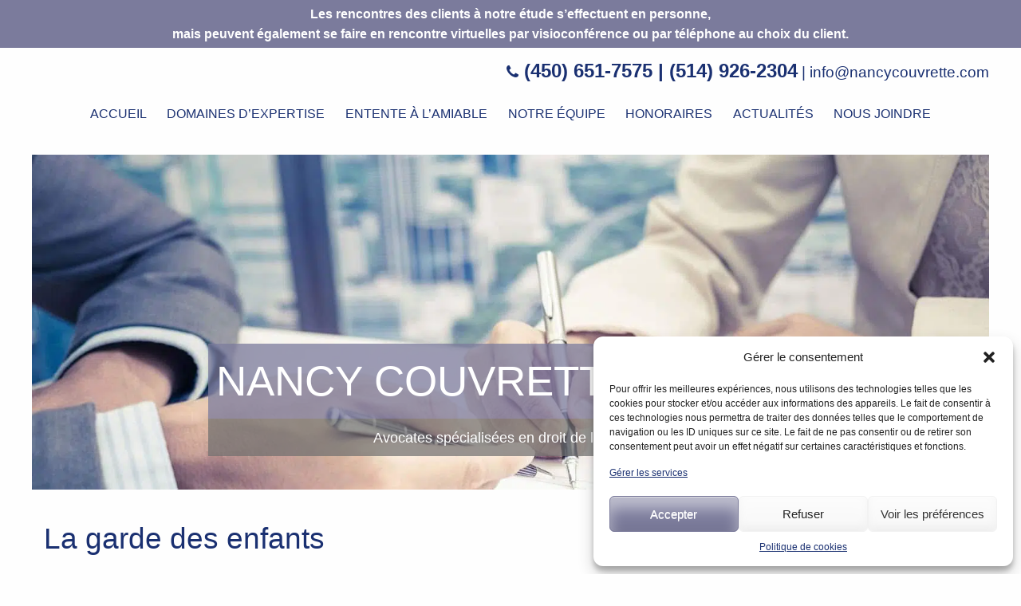

--- FILE ---
content_type: text/html; charset=UTF-8
request_url: https://nancycouvrette.com/la-garde-des-enfants/
body_size: 12781
content:
<!DOCTYPE html>
<html lang="fr-FR">
<head>
<meta charset="UTF-8">
<meta name="viewport" content="width=device-width, initial-scale=1">
<link rel="profile" href="https://gmpg.org/xfn/11">
<link rel="pingback" href="https://nancycouvrette.com/xmlrpc.php">
<link rel="stylesheet" href="https://maxcdn.bootstrapcdn.com/font-awesome/4.5.0/css/font-awesome.min.css">

<meta name='robots' content='index, follow, max-image-preview:large, max-snippet:-1, max-video-preview:-1' />
	<style>img:is([sizes="auto" i], [sizes^="auto," i]) { contain-intrinsic-size: 3000px 1500px }</style>
	
	<!-- This site is optimized with the Yoast SEO plugin v26.0 - https://yoast.com/wordpress/plugins/seo/ -->
	<title>Garde d&#039;enfants - Avocate à Longueuil - Nancy Couvrette</title>
	<meta name="description" content="Laissez une avocate vous conseiller après votre séparation pour les modalités d’accès et de garde d&#039;enfants." />
	<link rel="canonical" href="https://nancycouvrette.com/la-garde-des-enfants/" />
	<meta property="og:locale" content="fr_FR" />
	<meta property="og:type" content="article" />
	<meta property="og:title" content="Garde d&#039;enfants - Avocate à Longueuil - Nancy Couvrette" />
	<meta property="og:description" content="Laissez une avocate vous conseiller après votre séparation pour les modalités d’accès et de garde d&#039;enfants." />
	<meta property="og:url" content="https://nancycouvrette.com/la-garde-des-enfants/" />
	<meta property="og:site_name" content="Nancy Couvrette" />
	<meta property="article:modified_time" content="2021-11-30T18:23:05+00:00" />
	<meta property="og:image" content="https://nancycouvrette.com/wp-content/uploads/2021/11/garde-des-enfants.jpg" />
	<meta property="og:image:width" content="600" />
	<meta property="og:image:height" content="414" />
	<meta property="og:image:type" content="image/jpeg" />
	<meta name="twitter:card" content="summary_large_image" />
	<meta name="twitter:label1" content="Durée de lecture estimée" />
	<meta name="twitter:data1" content="2 minutes" />
	<script type="application/ld+json" class="yoast-schema-graph">{"@context":"https://schema.org","@graph":[{"@type":"WebPage","@id":"https://nancycouvrette.com/la-garde-des-enfants/","url":"https://nancycouvrette.com/la-garde-des-enfants/","name":"Garde d'enfants - Avocate à Longueuil - Nancy Couvrette","isPartOf":{"@id":"https://nancycouvrette.com/#website"},"primaryImageOfPage":{"@id":"https://nancycouvrette.com/la-garde-des-enfants/#primaryimage"},"image":{"@id":"https://nancycouvrette.com/la-garde-des-enfants/#primaryimage"},"thumbnailUrl":"https://nancycouvrette.com/wp-content/uploads/2021/11/garde-des-enfants.jpg","datePublished":"2021-11-23T22:09:22+00:00","dateModified":"2021-11-30T18:23:05+00:00","description":"Laissez une avocate vous conseiller après votre séparation pour les modalités d’accès et de garde d'enfants.","breadcrumb":{"@id":"https://nancycouvrette.com/la-garde-des-enfants/#breadcrumb"},"inLanguage":"fr-FR","potentialAction":[{"@type":"ReadAction","target":["https://nancycouvrette.com/la-garde-des-enfants/"]}]},{"@type":"ImageObject","inLanguage":"fr-FR","@id":"https://nancycouvrette.com/la-garde-des-enfants/#primaryimage","url":"https://nancycouvrette.com/wp-content/uploads/2021/11/garde-des-enfants.jpg","contentUrl":"https://nancycouvrette.com/wp-content/uploads/2021/11/garde-des-enfants.jpg","width":600,"height":414,"caption":"Garde d'enfants"},{"@type":"BreadcrumbList","@id":"https://nancycouvrette.com/la-garde-des-enfants/#breadcrumb","itemListElement":[{"@type":"ListItem","position":1,"name":"Accueil","item":"https://nancycouvrette.com/"},{"@type":"ListItem","position":2,"name":"La garde des enfants"}]},{"@type":"WebSite","@id":"https://nancycouvrette.com/#website","url":"https://nancycouvrette.com/","name":"Nancy Couvrette","description":"Avocates en divorce, droit de la famille","potentialAction":[{"@type":"SearchAction","target":{"@type":"EntryPoint","urlTemplate":"https://nancycouvrette.com/?s={search_term_string}"},"query-input":{"@type":"PropertyValueSpecification","valueRequired":true,"valueName":"search_term_string"}}],"inLanguage":"fr-FR"}]}</script>
	<!-- / Yoast SEO plugin. -->


<style id='classic-theme-styles-inline-css' type='text/css'>
/*! This file is auto-generated */
.wp-block-button__link{color:#fff;background-color:#32373c;border-radius:9999px;box-shadow:none;text-decoration:none;padding:calc(.667em + 2px) calc(1.333em + 2px);font-size:1.125em}.wp-block-file__button{background:#32373c;color:#fff;text-decoration:none}
</style>
<style id='global-styles-inline-css' type='text/css'>
:root{--wp--preset--aspect-ratio--square: 1;--wp--preset--aspect-ratio--4-3: 4/3;--wp--preset--aspect-ratio--3-4: 3/4;--wp--preset--aspect-ratio--3-2: 3/2;--wp--preset--aspect-ratio--2-3: 2/3;--wp--preset--aspect-ratio--16-9: 16/9;--wp--preset--aspect-ratio--9-16: 9/16;--wp--preset--color--black: #000000;--wp--preset--color--cyan-bluish-gray: #abb8c3;--wp--preset--color--white: #ffffff;--wp--preset--color--pale-pink: #f78da7;--wp--preset--color--vivid-red: #cf2e2e;--wp--preset--color--luminous-vivid-orange: #ff6900;--wp--preset--color--luminous-vivid-amber: #fcb900;--wp--preset--color--light-green-cyan: #7bdcb5;--wp--preset--color--vivid-green-cyan: #00d084;--wp--preset--color--pale-cyan-blue: #8ed1fc;--wp--preset--color--vivid-cyan-blue: #0693e3;--wp--preset--color--vivid-purple: #9b51e0;--wp--preset--gradient--vivid-cyan-blue-to-vivid-purple: linear-gradient(135deg,rgba(6,147,227,1) 0%,rgb(155,81,224) 100%);--wp--preset--gradient--light-green-cyan-to-vivid-green-cyan: linear-gradient(135deg,rgb(122,220,180) 0%,rgb(0,208,130) 100%);--wp--preset--gradient--luminous-vivid-amber-to-luminous-vivid-orange: linear-gradient(135deg,rgba(252,185,0,1) 0%,rgba(255,105,0,1) 100%);--wp--preset--gradient--luminous-vivid-orange-to-vivid-red: linear-gradient(135deg,rgba(255,105,0,1) 0%,rgb(207,46,46) 100%);--wp--preset--gradient--very-light-gray-to-cyan-bluish-gray: linear-gradient(135deg,rgb(238,238,238) 0%,rgb(169,184,195) 100%);--wp--preset--gradient--cool-to-warm-spectrum: linear-gradient(135deg,rgb(74,234,220) 0%,rgb(151,120,209) 20%,rgb(207,42,186) 40%,rgb(238,44,130) 60%,rgb(251,105,98) 80%,rgb(254,248,76) 100%);--wp--preset--gradient--blush-light-purple: linear-gradient(135deg,rgb(255,206,236) 0%,rgb(152,150,240) 100%);--wp--preset--gradient--blush-bordeaux: linear-gradient(135deg,rgb(254,205,165) 0%,rgb(254,45,45) 50%,rgb(107,0,62) 100%);--wp--preset--gradient--luminous-dusk: linear-gradient(135deg,rgb(255,203,112) 0%,rgb(199,81,192) 50%,rgb(65,88,208) 100%);--wp--preset--gradient--pale-ocean: linear-gradient(135deg,rgb(255,245,203) 0%,rgb(182,227,212) 50%,rgb(51,167,181) 100%);--wp--preset--gradient--electric-grass: linear-gradient(135deg,rgb(202,248,128) 0%,rgb(113,206,126) 100%);--wp--preset--gradient--midnight: linear-gradient(135deg,rgb(2,3,129) 0%,rgb(40,116,252) 100%);--wp--preset--font-size--small: 13px;--wp--preset--font-size--medium: 20px;--wp--preset--font-size--large: 36px;--wp--preset--font-size--x-large: 42px;--wp--preset--spacing--20: 0.44rem;--wp--preset--spacing--30: 0.67rem;--wp--preset--spacing--40: 1rem;--wp--preset--spacing--50: 1.5rem;--wp--preset--spacing--60: 2.25rem;--wp--preset--spacing--70: 3.38rem;--wp--preset--spacing--80: 5.06rem;--wp--preset--shadow--natural: 6px 6px 9px rgba(0, 0, 0, 0.2);--wp--preset--shadow--deep: 12px 12px 50px rgba(0, 0, 0, 0.4);--wp--preset--shadow--sharp: 6px 6px 0px rgba(0, 0, 0, 0.2);--wp--preset--shadow--outlined: 6px 6px 0px -3px rgba(255, 255, 255, 1), 6px 6px rgba(0, 0, 0, 1);--wp--preset--shadow--crisp: 6px 6px 0px rgba(0, 0, 0, 1);}:where(.is-layout-flex){gap: 0.5em;}:where(.is-layout-grid){gap: 0.5em;}body .is-layout-flex{display: flex;}.is-layout-flex{flex-wrap: wrap;align-items: center;}.is-layout-flex > :is(*, div){margin: 0;}body .is-layout-grid{display: grid;}.is-layout-grid > :is(*, div){margin: 0;}:where(.wp-block-columns.is-layout-flex){gap: 2em;}:where(.wp-block-columns.is-layout-grid){gap: 2em;}:where(.wp-block-post-template.is-layout-flex){gap: 1.25em;}:where(.wp-block-post-template.is-layout-grid){gap: 1.25em;}.has-black-color{color: var(--wp--preset--color--black) !important;}.has-cyan-bluish-gray-color{color: var(--wp--preset--color--cyan-bluish-gray) !important;}.has-white-color{color: var(--wp--preset--color--white) !important;}.has-pale-pink-color{color: var(--wp--preset--color--pale-pink) !important;}.has-vivid-red-color{color: var(--wp--preset--color--vivid-red) !important;}.has-luminous-vivid-orange-color{color: var(--wp--preset--color--luminous-vivid-orange) !important;}.has-luminous-vivid-amber-color{color: var(--wp--preset--color--luminous-vivid-amber) !important;}.has-light-green-cyan-color{color: var(--wp--preset--color--light-green-cyan) !important;}.has-vivid-green-cyan-color{color: var(--wp--preset--color--vivid-green-cyan) !important;}.has-pale-cyan-blue-color{color: var(--wp--preset--color--pale-cyan-blue) !important;}.has-vivid-cyan-blue-color{color: var(--wp--preset--color--vivid-cyan-blue) !important;}.has-vivid-purple-color{color: var(--wp--preset--color--vivid-purple) !important;}.has-black-background-color{background-color: var(--wp--preset--color--black) !important;}.has-cyan-bluish-gray-background-color{background-color: var(--wp--preset--color--cyan-bluish-gray) !important;}.has-white-background-color{background-color: var(--wp--preset--color--white) !important;}.has-pale-pink-background-color{background-color: var(--wp--preset--color--pale-pink) !important;}.has-vivid-red-background-color{background-color: var(--wp--preset--color--vivid-red) !important;}.has-luminous-vivid-orange-background-color{background-color: var(--wp--preset--color--luminous-vivid-orange) !important;}.has-luminous-vivid-amber-background-color{background-color: var(--wp--preset--color--luminous-vivid-amber) !important;}.has-light-green-cyan-background-color{background-color: var(--wp--preset--color--light-green-cyan) !important;}.has-vivid-green-cyan-background-color{background-color: var(--wp--preset--color--vivid-green-cyan) !important;}.has-pale-cyan-blue-background-color{background-color: var(--wp--preset--color--pale-cyan-blue) !important;}.has-vivid-cyan-blue-background-color{background-color: var(--wp--preset--color--vivid-cyan-blue) !important;}.has-vivid-purple-background-color{background-color: var(--wp--preset--color--vivid-purple) !important;}.has-black-border-color{border-color: var(--wp--preset--color--black) !important;}.has-cyan-bluish-gray-border-color{border-color: var(--wp--preset--color--cyan-bluish-gray) !important;}.has-white-border-color{border-color: var(--wp--preset--color--white) !important;}.has-pale-pink-border-color{border-color: var(--wp--preset--color--pale-pink) !important;}.has-vivid-red-border-color{border-color: var(--wp--preset--color--vivid-red) !important;}.has-luminous-vivid-orange-border-color{border-color: var(--wp--preset--color--luminous-vivid-orange) !important;}.has-luminous-vivid-amber-border-color{border-color: var(--wp--preset--color--luminous-vivid-amber) !important;}.has-light-green-cyan-border-color{border-color: var(--wp--preset--color--light-green-cyan) !important;}.has-vivid-green-cyan-border-color{border-color: var(--wp--preset--color--vivid-green-cyan) !important;}.has-pale-cyan-blue-border-color{border-color: var(--wp--preset--color--pale-cyan-blue) !important;}.has-vivid-cyan-blue-border-color{border-color: var(--wp--preset--color--vivid-cyan-blue) !important;}.has-vivid-purple-border-color{border-color: var(--wp--preset--color--vivid-purple) !important;}.has-vivid-cyan-blue-to-vivid-purple-gradient-background{background: var(--wp--preset--gradient--vivid-cyan-blue-to-vivid-purple) !important;}.has-light-green-cyan-to-vivid-green-cyan-gradient-background{background: var(--wp--preset--gradient--light-green-cyan-to-vivid-green-cyan) !important;}.has-luminous-vivid-amber-to-luminous-vivid-orange-gradient-background{background: var(--wp--preset--gradient--luminous-vivid-amber-to-luminous-vivid-orange) !important;}.has-luminous-vivid-orange-to-vivid-red-gradient-background{background: var(--wp--preset--gradient--luminous-vivid-orange-to-vivid-red) !important;}.has-very-light-gray-to-cyan-bluish-gray-gradient-background{background: var(--wp--preset--gradient--very-light-gray-to-cyan-bluish-gray) !important;}.has-cool-to-warm-spectrum-gradient-background{background: var(--wp--preset--gradient--cool-to-warm-spectrum) !important;}.has-blush-light-purple-gradient-background{background: var(--wp--preset--gradient--blush-light-purple) !important;}.has-blush-bordeaux-gradient-background{background: var(--wp--preset--gradient--blush-bordeaux) !important;}.has-luminous-dusk-gradient-background{background: var(--wp--preset--gradient--luminous-dusk) !important;}.has-pale-ocean-gradient-background{background: var(--wp--preset--gradient--pale-ocean) !important;}.has-electric-grass-gradient-background{background: var(--wp--preset--gradient--electric-grass) !important;}.has-midnight-gradient-background{background: var(--wp--preset--gradient--midnight) !important;}.has-small-font-size{font-size: var(--wp--preset--font-size--small) !important;}.has-medium-font-size{font-size: var(--wp--preset--font-size--medium) !important;}.has-large-font-size{font-size: var(--wp--preset--font-size--large) !important;}.has-x-large-font-size{font-size: var(--wp--preset--font-size--x-large) !important;}
:where(.wp-block-post-template.is-layout-flex){gap: 1.25em;}:where(.wp-block-post-template.is-layout-grid){gap: 1.25em;}
:where(.wp-block-columns.is-layout-flex){gap: 2em;}:where(.wp-block-columns.is-layout-grid){gap: 2em;}
:root :where(.wp-block-pullquote){font-size: 1.5em;line-height: 1.6;}
</style>
<link rel='stylesheet' id='cmplz-general-css' href='https://nancycouvrette.com/wp-content/plugins/complianz-gdpr-premium/assets/css/cookieblocker.min.css?ver=1744038375' type='text/css' media='all' />
<link rel='stylesheet' id='wpfront-notification-bar-css' href='https://nancycouvrette.com/wp-content/plugins/wpfront-notification-bar/css/wpfront-notification-bar.min.css?ver=3.5.1.05102' type='text/css' media='all' />
<link rel='stylesheet' id='ncouvrette-style-css' href='https://nancycouvrette.com/wp-content/themes/ncouvrette/style.css?ver=06cb2ec83266fe74a339f9e19e402ced' type='text/css' media='all' />
<link rel='stylesheet' id='awesome-custom-style-css' href='https://nancycouvrette.com/wp-content/themes/ncouvrette/foundation/css/app.css?ver=1' type='text/css' media='all' />
<link rel='stylesheet' id='awesome-responsive-style-css' href='https://nancycouvrette.com/wp-content/themes/ncouvrette/responsive.css?ver=1' type='text/css' media='all' />
<script type="text/javascript" src="https://nancycouvrette.com/wp-includes/js/jquery/jquery.min.js?ver=3.7.1" id="jquery-core-js"></script>
<script type="text/javascript" src="https://nancycouvrette.com/wp-content/plugins/wpfront-notification-bar/js/wpfront-notification-bar.min.js?ver=3.5.1.05102" id="wpfront-notification-bar-js"></script>
<script type="text/javascript" src="https://nancycouvrette.com/wp-content/themes/ncouvrette/foundation/bower_components/jquery/dist/jquery.min.js?ver=06cb2ec83266fe74a339f9e19e402ced" id="custom-script-js"></script>

<!-- Extrait de code de la balise Google (gtag.js) ajouté par Site Kit -->
<!-- Extrait Google Ads ajouté par Site Kit -->
<script type="text/javascript" id="google_gtagjs-js-before">
/* <![CDATA[ */
	
		window['gtag_enable_tcf_support'] = false;
window.dataLayer = window.dataLayer || [];
function gtag(){
	dataLayer.push(arguments);
}
gtag('set', 'ads_data_redaction', false);
gtag('set', 'url_passthrough', false);
gtag('consent', 'default', {
	'security_storage': "granted",
	'functionality_storage': "granted",
	'personalization_storage': "denied",
	'analytics_storage': 'denied',
	'ad_storage': "denied",
	'ad_user_data': 'denied',
	'ad_personalization': 'denied',
});

document.addEventListener("cmplz_fire_categories", function (e) {
	function gtag(){
		dataLayer.push(arguments);
	}
	var consentedCategories = e.detail.categories;
	let preferences = 'denied';
	let statistics = 'denied';
	let marketing = 'denied';

	if (cmplz_in_array( 'preferences', consentedCategories )) {
		preferences = 'granted';
	}

	if (cmplz_in_array( 'statistics', consentedCategories )) {
		statistics = 'granted';
	}

	if (cmplz_in_array( 'marketing', consentedCategories )) {
		marketing = 'granted';
	}
	gtag('consent', 'update', {
		'security_storage': "granted",
		'functionality_storage': "granted",
		'personalization_storage': preferences,
		'analytics_storage': statistics,
		'ad_storage': marketing,
		'ad_user_data': marketing,
		'ad_personalization': marketing,
	});
});

document.addEventListener("cmplz_revoke", function (e) {
	gtag('consent', 'update', {
		'security_storage': "granted",
		'functionality_storage': "granted",
		'personalization_storage': "denied",
		'analytics_storage': 'denied',
		'ad_storage': "denied",
		'ad_user_data': 'denied',
		'ad_personalization': 'denied',
	});
});
	
	
/* ]]> */
</script>
<script type="text/javascript" src="https://www.googletagmanager.com/gtag/js?id=AW-16895067986" id="google_gtagjs-js" async></script>
<script type="text/javascript" id="google_gtagjs-js-after">
/* <![CDATA[ */
window.dataLayer = window.dataLayer || [];function gtag(){dataLayer.push(arguments);}
gtag("js", new Date());
gtag("set", "developer_id.dZTNiMT", true);
gtag("config", "AW-16895067986");
 window._googlesitekit = window._googlesitekit || {}; window._googlesitekit.throttledEvents = []; window._googlesitekit.gtagEvent = (name, data) => { var key = JSON.stringify( { name, data } ); if ( !! window._googlesitekit.throttledEvents[ key ] ) { return; } window._googlesitekit.throttledEvents[ key ] = true; setTimeout( () => { delete window._googlesitekit.throttledEvents[ key ]; }, 5 ); gtag( "event", name, { ...data, event_source: "site-kit" } ); }; 
/* ]]> */
</script>
<link rel="https://api.w.org/" href="https://nancycouvrette.com/wp-json/" /><link rel="alternate" title="JSON" type="application/json" href="https://nancycouvrette.com/wp-json/wp/v2/pages/896" /><meta name="generator" content="Site Kit by Google 1.163.0" />			<style>.cmplz-hidden {
					display: none !important;
				}</style><style type="text/css">.recentcomments a{display:inline !important;padding:0 !important;margin:0 !important;}</style>		<style type="text/css" id="wp-custom-css">
			.cmplz-document{
	min-width:100%!important;
	width:100%!important;
	max-width:100%!important;
}		</style>
		</head>

<body data-rsssl=1 data-cmplz=2 class="wp-singular page-template-default page page-id-896 wp-theme-ncouvrette group-blog">
<div id="page" class="site">
	<div class="site-header off-canvas-wrapper">
		<div class="off-canvas-wrapper-inner" data-off-canvas-wrapper>
			<!-- off-canvas title bar for 'small' screen -->
		    <div id="mobile-title-bar" class="title-bar bg-red" data-responsive-toggle="widemenu" data-hide-for="medium">
			    <div class="title-bar-left">
				    <button class="menu-icon" type="button" data-toggle="offCanvasLeft"></button>
				    <span class="title-bar-title">MENU</span>
			    </div>
		    </div>
		    <div class="off-canvas position-left" id="offCanvasLeft" data-off-canvas>
		      	<ul class="vertical dropdown menu" data-dropdown-menu data-drilldown>
		        	<li><a href="https://nancycouvrette.com/">Accueil</a></li><li><a href="https://nancycouvrette.com/domaines-dexpertise/">Domaines d’expertise</a></li><li><a href="https://nancycouvrette.com/entente-a-lamiable/">Entente à l’amiable</a></li><li><a href="https://nancycouvrette.com/notre-equipe/">Notre équipe</a></li><li><a href="https://nancycouvrette.com/honoraires/">Honoraires</a></li><li><a href="https://nancycouvrette.com/actualites/">Actualités</a></li><li><a href="https://nancycouvrette.com/nous-joindre/">Nous joindre</a></li>		        </ul>
		    </div>
	<a class="skip-link screen-reader-text" href="#main">Skip to content</a>

	<header id="masthead" class="site-header" role="banner">
		<div class="row hide-for-small-only">
			<div class="menu-top">
				<p><i class="fa-phone fa"></i><strong style="font-size:1.25em;"> (450) 651-7575 | (514) 926-2304</strong> | <a href="mailto:info@nancycouvrette.com">info@nancycouvrette.com</a></p>
			</div>
		</div>
		<div class="row show-for-small-only">
			<div class="small-12 columns text-center">
				<div class="menu-top">
					<p><i class="fa-phone fa"></i><strong style="font-size:1.15em;"> (450) 651-7575 | (514) 926-2304</strong></p>
					<p><a href="mailto:info@nancycouvrette.com">info@nancycouvrette.com</a></p>
				</div>
			</div>
		</div>
		<div class="row">
			<div class="small-12 columns text-center">
				<nav class="site-navigation main-navigation hide-for-small-only" role="navigation">
					<button class="menu-toggle" aria-controls="primary-menu" aria-expanded="false">Primary Menu</button>
					<div class="menu-menu-principal-container"><ul id="primary-menu-header" class="menu"><li id="menu-item-134" class="menu-item menu-item-type-post_type menu-item-object-page menu-item-home menu-item-134"><a href="https://nancycouvrette.com/">Accueil</a></li>
<li id="menu-item-935" class="menu-item menu-item-type-post_type menu-item-object-page menu-item-935"><a href="https://nancycouvrette.com/domaines-dexpertise/">Domaines d’expertise</a></li>
<li id="menu-item-20" class="menu-item menu-item-type-post_type menu-item-object-page menu-item-20"><a href="https://nancycouvrette.com/entente-a-lamiable/">Entente à l’amiable</a></li>
<li id="menu-item-23" class="menu-item menu-item-type-post_type menu-item-object-page menu-item-23"><a href="https://nancycouvrette.com/notre-equipe/">Notre équipe</a></li>
<li id="menu-item-21" class="menu-item menu-item-type-post_type menu-item-object-page menu-item-21"><a href="https://nancycouvrette.com/honoraires/">Honoraires</a></li>
<li id="menu-item-220" class="menu-item menu-item-type-post_type menu-item-object-page menu-item-220"><a href="https://nancycouvrette.com/actualites/">Actualités</a></li>
<li id="menu-item-24" class="menu-item menu-item-type-post_type menu-item-object-page menu-item-24"><a href="https://nancycouvrette.com/nous-joindre/">Nous joindre</a></li>
</ul></div>				</nav><!-- #site-navigation -->
			</div>
		</div>
	</header><!-- #masthead -->

            
                    <div id="content" class="site-content">
                        <div class="row slider">
                            <img src="https://nancycouvrette.com/wp-content/uploads/2016/04/slider-nancy-couvrette.jpg" alt="slider">
                            <div class="textOver">
                                <h2>Nancy couvrette avocate inc.</h2>
                                <p style='font-size:1.15em;'>Plus de 20 ans d'expérience</p>
                            </div>
                        </div>
            
                   	

<script>
	$(document).ready(function(){
		var count = 2;
		var asyncLoop = function(o){
		    var i=0
		    var loop = function(){

		    	if(i == 0) {
		        	$('.textOver > p').text('Avocates spécialisées en droit de la famille, divorce, séparation');
		        } else {
		        	$('.textOver > p').text('Plus de 20 ans d\'expérience');
		        }

		        i++;
		        if(i==count){i=0;}
		        o.functionToLoop(loop, i);
		    } 
		    loop();//init
		}

		asyncLoop({
		    functionToLoop : function(loop, i){
		        setTimeout(function(){
	        		$('.textOver > p').hide();
	        		$('.textOver > p').fadeIn();

		            loop();
		        },5000);
		    }
		});
		
	});
</script>
	<div id="primary" class="content-area">
		<main id="main" class="site-main" role="main">
			<div class='row'>
			    <div class="small-12 columns">
				    <h2>La garde des enfants</h2>
				</div>
			</div>
			<div class="row">
			    <div class="small-12 medium-6 columns show-for-small-only">
			        <p class="text-center">
                        <img width="600" height="414" src="https://nancycouvrette.com/wp-content/uploads/2021/11/garde-des-enfants.jpg" class="attachment-large size-large wp-post-image" alt="Garde d&#039;enfants" decoding="async" fetchpriority="high" srcset="https://nancycouvrette.com/wp-content/uploads/2021/11/garde-des-enfants.jpg 600w, https://nancycouvrette.com/wp-content/uploads/2021/11/garde-des-enfants-318x219.jpg 318w" sizes="(max-width: 600px) 100vw, 600px" />					</p>
                </div>
			    <div class="small-12 medium-6 columns">
        			<p>Vous divorcez et vous avez des enfants ?</p>
<p>Une séparation n’est jamais facile.</p>
<p>Lorsqu’il y a des enfants, c’est souvent beaucoup plus compliqué.</p>
<p>Un couple qui se sépare et qui a des enfants doit décider des modalités de garde et des modalités d’accès.</p>
<p>Cela complexifie une situation et peut causer des conflits supplémentaires.</p>
<p>Heureusement, une entente peut être faite à l’amiable entre les parents.</p>
<p>Un jugement de la Cour devra alors être rendu pour entériner l’entente entre les parties.</p>
<p>S’il y a un désaccord, ce sera le tribunal qui se prononcera sur les modalités de la garde des enfants.</p>
<p>Il prendra alors en compte tous les éléments pertinents permettant de prendre une décision éclairée.</p>
<h3>Tout est fait dans le meilleur intérêt de votre enfant</h3>
<p>Notre mandat sera de représenter le meilleur de vos intérêts dans ces moments difficiles et déchirants.</p>
<p>Chaque situation est différente et il est important de choisir le meilleur modèle de garde qui conviendra aux besoins de vos enfants, mais aussi à votre propre situation.</p>
<p>Il existe différents modèles : garde partagée, garde exclusive avec accès à l’autre partie, etc.</p>
<p>Les accès peuvent même être élargis.</p>
<h3>Il faut s’assurer que les modalités conviennent à chaque enfant</h3>
<p>Le meilleur intérêt de l’enfant devrait toujours être le critère directeur qui guide les parents.</p>
<p>Il peut même arriver qu’un type de garde soit mieux pour un enfant, et que pour son frère ou sa sœur un autre type de garde soit plus adéquat.</p>
<p>Vous voulez changer les modalités de la garde de vos enfants ?</p>
<p>Nous sommes là pour vous guider sur la meilleure marche à suivre ou sur la meilleure réponse à fournir à l’autre partie.</p>
<p>Il est très difficile de naviguer entre les effets d’un <a href="https://nancycouvrette.com/le-divorce/" target="_blank" rel="noopener">divorce</a>, la garde des enfants et la <a href="https://nancycouvrette.com/pension-alimentaire/" target="_blank" rel="noopener">pension alimentaire</a>.</p>
<p><strong>Protégez vos enfants et vos droits</strong></p>
<p><strong>Consultez une avocate expérimentée en droit de la famille</strong></p>
<p><strong>Téléphonez au 450-651-7575</strong></p>
                </div>
                <div class="small-12 medium-6 columns hide-for-small-only">
        			<p class="text-center">
                        <img width="600" height="414" src="https://nancycouvrette.com/wp-content/uploads/2021/11/garde-des-enfants.jpg" class="attachment-large size-large wp-post-image" alt="Garde d&#039;enfants" decoding="async" loading="lazy" srcset="https://nancycouvrette.com/wp-content/uploads/2021/11/garde-des-enfants.jpg 600w, https://nancycouvrette.com/wp-content/uploads/2021/11/garde-des-enfants-318x219.jpg 318w" sizes="auto, (max-width: 600px) 100vw, 600px" />					</p>
                </div>
            </div>
		</main>
	</div>

	</div><!-- #content -->

	<footer id="colophon" class="site-footer" role="contentinfo">
		<div class="site-info bgGris">
			<div class="row">
				<div class="small-12 medium-4 columns">
					<div class='left-side-footer'>
						<a class="logo" href="https://nancycouvrette.com/"><h3>Nancy Couvrette</h3><h4>Avocate Inc. <img src="https://nancycouvrette.com/wp-content/uploads/2018/02/barreau_quebec_footer.png"></h4></a>
						
					</div>
				</div>
				<div class="small-12 medium-4 columns">
					<div class="row">
						<div id="nous-deservons">
							<h6>Nous desservons</h6>
							<div class="small-12 medium-4 columns">
								<ul>
									<li>Rive-Sud</li>
									<li>Montréal</li>
									<li>Rive-Nord</li>
									<li>Longueuil</li>
									<li>Brossard</li>
									<li>St-Hubert</li>
									<li>Carignan</li>
									<li>Saint-Constant</li>
								</ul>
							</div>
							<div class="small-12 medium-4  columns">
								<ul>
									<li>St-Lambert</li>
									<li>St-Bruno</li>
									<li>Chambly</li>
									<li>Candiac</li>
									<li>Beloeil</li>
									<li>Valleyfield</li>
									<li>Laprairie</li>
									<li>Delson</li>
								</ul>
							</div>
							<div class="small-12 medium-4  columns">
								<ul>
									<li>Iberville</li>
									<li>Varennes</li>
									<li>Sorel</li>
									<li>Ste-Julie</li>
									<li>Saint-Hyacinthe</li>
									<li>Châteauguay</li>
									<li>Saint-Jean-sur-Richelieu</li>
									<li>Et bien plus..!</li>
								</ul>
							</div>
						</div>
					</div>
				</div>
				<div class="small-12 medium-4 columns">
					<div id="nous-joindre">
						<p class="right-side-footer">
							<h6>Nous joindre</h6>
							<p><strong>Tél:</strong><span class="tel-footer"> (450) 651-7575</span></p>
							<p><strong>Tél:</strong><span class="tel-footer"> (514) 926-2304</span></p>
							<p><strong>Télécopieur:</strong><strong> (450) 651-2772</strong></p>
							<p><a href="mailto:info@nancycouvrette.com"><strong> info@nancycouvrette.com</strong></a></p>
						</p>
					</div>
				</div>
			</div>

			<hr class="hide-for-small-only"/>
			<div class="row">
				<div class="small-12 columns text-center">
					<nav class="site-navigation main-navigation hide-for-small-only" role="navigation">
						<button class="menu-toggle" aria-controls="primary-menu" aria-expanded="false">Primary Menu</button>
						<div class="menu-menu-principal-container"><ul id="primary-menu-footer" class="menu"><li class="menu-item menu-item-type-post_type menu-item-object-page menu-item-home menu-item-134"><a href="https://nancycouvrette.com/">Accueil</a></li>
<li class="menu-item menu-item-type-post_type menu-item-object-page menu-item-935"><a href="https://nancycouvrette.com/domaines-dexpertise/">Domaines d’expertise</a></li>
<li class="menu-item menu-item-type-post_type menu-item-object-page menu-item-20"><a href="https://nancycouvrette.com/entente-a-lamiable/">Entente à l’amiable</a></li>
<li class="menu-item menu-item-type-post_type menu-item-object-page menu-item-23"><a href="https://nancycouvrette.com/notre-equipe/">Notre équipe</a></li>
<li class="menu-item menu-item-type-post_type menu-item-object-page menu-item-21"><a href="https://nancycouvrette.com/honoraires/">Honoraires</a></li>
<li class="menu-item menu-item-type-post_type menu-item-object-page menu-item-220"><a href="https://nancycouvrette.com/actualites/">Actualités</a></li>
<li class="menu-item menu-item-type-post_type menu-item-object-page menu-item-24"><a href="https://nancycouvrette.com/nous-joindre/">Nous joindre</a></li>
</ul></div>					</nav>
				</div>
			</div>
			<hr class="hide-for-small-only"/>

			<div class="droit bgBleu">
				<div class="row">
					<span>&copy; Tous droits réservés Nancy Couvrette Inc. 2025</span>
                    

				</div>
				<div class="row">
					<div class="small-7 columns small-centered text-justify">
						<p style="font-size:0.75em;">Soyez informé que l'information contenue dans le présent site internet, ne constitue pas un avis juridique et que l'envoi d'un courrier électronique comportant une question précise n'a pas pour effet d'établir automatiquement une relation avocat/client avec notre étude et ne conclu pas non plus à notre acceptation d'un mandat quelconque.</p>
					</div>
				</div>
                <div class="row">
                <div style="text-align:center;font-size:13px!important;">
<a href="https://nancycouvrette.com/conditions-generales/">Conditions générales</a> | <a href="https://nancycouvrette.com/avertissement/">Avertissement</a> | <a href="https://nancycouvrette.com/declaration-de-confidentialite/">Déclaration de confidentialité</a> | <a href="https://nancycouvrette.com/politique-de-cookies/">Politique de cookies</a>
</div>
                </div>
			</div>	
		</div><!-- .site-info -->
	</footer><!-- #colophon -->
</div><!-- #page -->


<!-- Consent Management powered by Complianz | GDPR/CCPA Cookie Consent https://wordpress.org/plugins/complianz-gdpr -->
<div id="cmplz-cookiebanner-container"><div class="cmplz-cookiebanner cmplz-hidden banner-1 bottom-right-view-preferences optin cmplz-bottom-right cmplz-categories-type-view-preferences" aria-modal="true" data-nosnippet="true" role="dialog" aria-live="polite" aria-labelledby="cmplz-header-1-optin" aria-describedby="cmplz-message-1-optin">
	<div class="cmplz-header">
		<div class="cmplz-logo"></div>
		<div class="cmplz-title" id="cmplz-header-1-optin">Gérer le consentement</div>
		<div class="cmplz-close" tabindex="0" role="button" aria-label="close-dialog">
			<svg aria-hidden="true" focusable="false" data-prefix="fas" data-icon="times" class="svg-inline--fa fa-times fa-w-11" role="img" xmlns="http://www.w3.org/2000/svg" viewBox="0 0 352 512"><path fill="currentColor" d="M242.72 256l100.07-100.07c12.28-12.28 12.28-32.19 0-44.48l-22.24-22.24c-12.28-12.28-32.19-12.28-44.48 0L176 189.28 75.93 89.21c-12.28-12.28-32.19-12.28-44.48 0L9.21 111.45c-12.28 12.28-12.28 32.19 0 44.48L109.28 256 9.21 356.07c-12.28 12.28-12.28 32.19 0 44.48l22.24 22.24c12.28 12.28 32.2 12.28 44.48 0L176 322.72l100.07 100.07c12.28 12.28 32.2 12.28 44.48 0l22.24-22.24c12.28-12.28 12.28-32.19 0-44.48L242.72 256z"></path></svg>
		</div>
	</div>

	<div class="cmplz-divider cmplz-divider-header"></div>
	<div class="cmplz-body">
		<div class="cmplz-message" id="cmplz-message-1-optin">Pour offrir les meilleures expériences, nous utilisons des technologies telles que les cookies pour stocker et/ou accéder aux informations des appareils. Le fait de consentir à ces technologies nous permettra de traiter des données telles que le comportement de navigation ou les ID uniques sur ce site. Le fait de ne pas consentir ou de retirer son consentement peut avoir un effet négatif sur certaines caractéristiques et fonctions.</div>
		<!-- categories start -->
		<div class="cmplz-categories">
			<details class="cmplz-category cmplz-functional" >
				<summary>
						<span class="cmplz-category-header">
							<span class="cmplz-category-title">Fonctionnel</span>
							<span class='cmplz-always-active'>
								<span class="cmplz-banner-checkbox">
									<input type="checkbox"
										   id="cmplz-functional-optin"
										   data-category="cmplz_functional"
										   class="cmplz-consent-checkbox cmplz-functional"
										   size="40"
										   value="1"/>
									<label class="cmplz-label" for="cmplz-functional-optin" tabindex="0"><span class="screen-reader-text">Fonctionnel</span></label>
								</span>
								Toujours activé							</span>
							<span class="cmplz-icon cmplz-open">
								<svg xmlns="http://www.w3.org/2000/svg" viewBox="0 0 448 512"  height="18" ><path d="M224 416c-8.188 0-16.38-3.125-22.62-9.375l-192-192c-12.5-12.5-12.5-32.75 0-45.25s32.75-12.5 45.25 0L224 338.8l169.4-169.4c12.5-12.5 32.75-12.5 45.25 0s12.5 32.75 0 45.25l-192 192C240.4 412.9 232.2 416 224 416z"/></svg>
							</span>
						</span>
				</summary>
				<div class="cmplz-description">
					<span class="cmplz-description-functional">Le stockage ou l’accès technique est strictement nécessaire dans la finalité d’intérêt légitime de permettre l’utilisation d’un service spécifique explicitement demandé par l’abonné ou l’utilisateur, ou dans le seul but d’effectuer la transmission d’une communication sur un réseau de communications électroniques.</span>
				</div>
			</details>

			<details class="cmplz-category cmplz-preferences" >
				<summary>
						<span class="cmplz-category-header">
							<span class="cmplz-category-title">Préférences</span>
							<span class="cmplz-banner-checkbox">
								<input type="checkbox"
									   id="cmplz-preferences-optin"
									   data-category="cmplz_preferences"
									   class="cmplz-consent-checkbox cmplz-preferences"
									   size="40"
									   value="1"/>
								<label class="cmplz-label" for="cmplz-preferences-optin" tabindex="0"><span class="screen-reader-text">Préférences</span></label>
							</span>
							<span class="cmplz-icon cmplz-open">
								<svg xmlns="http://www.w3.org/2000/svg" viewBox="0 0 448 512"  height="18" ><path d="M224 416c-8.188 0-16.38-3.125-22.62-9.375l-192-192c-12.5-12.5-12.5-32.75 0-45.25s32.75-12.5 45.25 0L224 338.8l169.4-169.4c12.5-12.5 32.75-12.5 45.25 0s12.5 32.75 0 45.25l-192 192C240.4 412.9 232.2 416 224 416z"/></svg>
							</span>
						</span>
				</summary>
				<div class="cmplz-description">
					<span class="cmplz-description-preferences">Le stockage ou l’accès technique est nécessaire dans la finalité d’intérêt légitime de stocker des préférences qui ne sont pas demandées par l’abonné ou l’utilisateur.</span>
				</div>
			</details>

			<details class="cmplz-category cmplz-statistics" >
				<summary>
						<span class="cmplz-category-header">
							<span class="cmplz-category-title">Statistiques</span>
							<span class="cmplz-banner-checkbox">
								<input type="checkbox"
									   id="cmplz-statistics-optin"
									   data-category="cmplz_statistics"
									   class="cmplz-consent-checkbox cmplz-statistics"
									   size="40"
									   value="1"/>
								<label class="cmplz-label" for="cmplz-statistics-optin" tabindex="0"><span class="screen-reader-text">Statistiques</span></label>
							</span>
							<span class="cmplz-icon cmplz-open">
								<svg xmlns="http://www.w3.org/2000/svg" viewBox="0 0 448 512"  height="18" ><path d="M224 416c-8.188 0-16.38-3.125-22.62-9.375l-192-192c-12.5-12.5-12.5-32.75 0-45.25s32.75-12.5 45.25 0L224 338.8l169.4-169.4c12.5-12.5 32.75-12.5 45.25 0s12.5 32.75 0 45.25l-192 192C240.4 412.9 232.2 416 224 416z"/></svg>
							</span>
						</span>
				</summary>
				<div class="cmplz-description">
					<span class="cmplz-description-statistics">Le stockage ou l’accès technique qui est utilisé exclusivement à des fins statistiques.</span>
					<span class="cmplz-description-statistics-anonymous">Le stockage ou l’accès technique qui est utilisé exclusivement dans des finalités statistiques anonymes. En l’absence d’une assignation à comparaître, d’une conformité volontaire de la part de votre fournisseur d’accès à internet ou d’enregistrements supplémentaires provenant d’une tierce partie, les informations stockées ou extraites à cette seule fin ne peuvent généralement pas être utilisées pour vous identifier.</span>
				</div>
			</details>
			<details class="cmplz-category cmplz-marketing" >
				<summary>
						<span class="cmplz-category-header">
							<span class="cmplz-category-title">Marketing</span>
							<span class="cmplz-banner-checkbox">
								<input type="checkbox"
									   id="cmplz-marketing-optin"
									   data-category="cmplz_marketing"
									   class="cmplz-consent-checkbox cmplz-marketing"
									   size="40"
									   value="1"/>
								<label class="cmplz-label" for="cmplz-marketing-optin" tabindex="0"><span class="screen-reader-text">Marketing</span></label>
							</span>
							<span class="cmplz-icon cmplz-open">
								<svg xmlns="http://www.w3.org/2000/svg" viewBox="0 0 448 512"  height="18" ><path d="M224 416c-8.188 0-16.38-3.125-22.62-9.375l-192-192c-12.5-12.5-12.5-32.75 0-45.25s32.75-12.5 45.25 0L224 338.8l169.4-169.4c12.5-12.5 32.75-12.5 45.25 0s12.5 32.75 0 45.25l-192 192C240.4 412.9 232.2 416 224 416z"/></svg>
							</span>
						</span>
				</summary>
				<div class="cmplz-description">
					<span class="cmplz-description-marketing">Le stockage ou l’accès technique est nécessaire pour créer des profils d’utilisateurs afin d’envoyer des publicités, ou pour suivre l’utilisateur sur un site web ou sur plusieurs sites web ayant des finalités marketing similaires.</span>
				</div>
			</details>
		</div><!-- categories end -->
			</div>

	<div class="cmplz-links cmplz-information">
		<a class="cmplz-link cmplz-manage-options cookie-statement" href="#" data-relative_url="#cmplz-manage-consent-container">Gérer les options</a>
		<a class="cmplz-link cmplz-manage-third-parties cookie-statement" href="#" data-relative_url="#cmplz-cookies-overview">Gérer les services</a>
		<a class="cmplz-link cmplz-manage-vendors tcf cookie-statement" href="#" data-relative_url="#cmplz-tcf-wrapper">Gérer {vendor_count} fournisseurs</a>
		<a class="cmplz-link cmplz-external cmplz-read-more-purposes tcf" target="_blank" rel="noopener noreferrer nofollow" href="https://cookiedatabase.org/tcf/purposes/">En savoir plus sur ces finalités</a>
			</div>

	<div class="cmplz-divider cmplz-footer"></div>

	<div class="cmplz-buttons">
		<button class="cmplz-btn cmplz-accept">Accepter</button>
		<button class="cmplz-btn cmplz-deny">Refuser</button>
		<button class="cmplz-btn cmplz-view-preferences">Voir les préférences</button>
		<button class="cmplz-btn cmplz-save-preferences">Enregistrer les préférences</button>
		<a class="cmplz-btn cmplz-manage-options tcf cookie-statement" href="#" data-relative_url="#cmplz-manage-consent-container">Voir les préférences</a>
			</div>

	<div class="cmplz-links cmplz-documents">
		<a class="cmplz-link cookie-statement" href="#" data-relative_url="">{title}</a>
		<a class="cmplz-link privacy-statement" href="#" data-relative_url="">{title}</a>
		<a class="cmplz-link impressum" href="#" data-relative_url="">{title}</a>
			</div>

</div>
</div>
					<div id="cmplz-manage-consent" data-nosnippet="true"><button class="cmplz-btn cmplz-hidden cmplz-manage-consent manage-consent-1">Gérer le consentement</button>

</div><script>
jQuery(document).ready(function($){
$(".cmplz-document").parent().css("width","100%");
});
</script>
                <style type="text/css">
                #wpfront-notification-bar, #wpfront-notification-bar-editor            {
            background: #7b7b9c;
            background: -moz-linear-gradient(top, #7b7b9c 0%, #7b7b9c 100%);
            background: -webkit-gradient(linear, left top, left bottom, color-stop(0%,#7b7b9c), color-stop(100%,#7b7b9c));
            background: -webkit-linear-gradient(top, #7b7b9c 0%,#7b7b9c 100%);
            background: -o-linear-gradient(top, #7b7b9c 0%,#7b7b9c 100%);
            background: -ms-linear-gradient(top, #7b7b9c 0%,#7b7b9c 100%);
            background: linear-gradient(to bottom, #7b7b9c 0%, #7b7b9c 100%);
            filter: progid:DXImageTransform.Microsoft.gradient( startColorstr='#7b7b9c', endColorstr='#7b7b9c',GradientType=0 );
            background-repeat: no-repeat;
                        }
            #wpfront-notification-bar div.wpfront-message, #wpfront-notification-bar-editor.wpfront-message            {
            color: #ffffff;
                        }
            #wpfront-notification-bar a.wpfront-button, #wpfront-notification-bar-editor a.wpfront-button            {
            background: #00b7ea;
            background: -moz-linear-gradient(top, #00b7ea 0%, #009ec3 100%);
            background: -webkit-gradient(linear, left top, left bottom, color-stop(0%,#00b7ea), color-stop(100%,#009ec3));
            background: -webkit-linear-gradient(top, #00b7ea 0%,#009ec3 100%);
            background: -o-linear-gradient(top, #00b7ea 0%,#009ec3 100%);
            background: -ms-linear-gradient(top, #00b7ea 0%,#009ec3 100%);
            background: linear-gradient(to bottom, #00b7ea 0%, #009ec3 100%);
            filter: progid:DXImageTransform.Microsoft.gradient( startColorstr='#00b7ea', endColorstr='#009ec3',GradientType=0 );

            background-repeat: no-repeat;
            color: #ffffff;
            }
            #wpfront-notification-bar-open-button            {
            background-color: #00b7ea;
            right: 10px;
                        }
            #wpfront-notification-bar-open-button.top                {
                background-image: url(https://nancycouvrette.com/wp-content/plugins/wpfront-notification-bar/images/arrow_down.png);
                }

                #wpfront-notification-bar-open-button.bottom                {
                background-image: url(https://nancycouvrette.com/wp-content/plugins/wpfront-notification-bar/images/arrow_up.png);
                }
                #wpfront-notification-bar-table, .wpfront-notification-bar tbody, .wpfront-notification-bar tr            {
                        }
            #wpfront-notification-bar div.wpfront-close            {
            border: 1px solid #555555;
            background-color: #555555;
            color: #000000;
            }
            #wpfront-notification-bar div.wpfront-close:hover            {
            border: 1px solid #aaaaaa;
            background-color: #aaaaaa;
            }
             #wpfront-notification-bar-spacer { display:block; }                </style>
                            <div id="wpfront-notification-bar-spacer" class="wpfront-notification-bar-spacer  hidden">
                <div id="wpfront-notification-bar-open-button" aria-label="reopen" role="button" class="wpfront-notification-bar-open-button hidden top wpfront-bottom-shadow"></div>
                <div id="wpfront-notification-bar" class="wpfront-notification-bar wpfront-fixed top ">
                                         
                            <table id="wpfront-notification-bar-table" border="0" cellspacing="0" cellpadding="0" role="presentation">                        
                                <tr>
                                    <td>
                                     
                                    <div class="wpfront-message wpfront-div">
                                        <div style="padding:0px 20px"><p><b>Les rencontres des clients à notre étude s’effectuent en personne,<br />mais peuvent également se faire en rencontre virtuelles par visioconférence ou par téléphone au choix du client. </p></div>                                    </div>
                                                                                                       
                                    </td>
                                </tr>              
                            </table>
                            
                                    </div>
            </div>
            
            <script type="text/javascript">
                function __load_wpfront_notification_bar() {
                    if (typeof wpfront_notification_bar === "function") {
                        wpfront_notification_bar({"position":1,"height":0,"fixed_position":false,"animate_delay":0.5,"close_button":false,"button_action_close_bar":false,"auto_close_after":0,"display_after":0,"is_admin_bar_showing":false,"display_open_button":false,"keep_closed":false,"keep_closed_for":0,"position_offset":0,"display_scroll":false,"display_scroll_offset":100,"keep_closed_cookie":"wpfront-notification-bar-keep-closed","log":false,"id_suffix":"","log_prefix":"[WPFront Notification Bar]","theme_sticky_selector":"","set_max_views":false,"max_views":0,"max_views_for":0,"max_views_cookie":"wpfront-notification-bar-max-views"});
                    } else {
                                    setTimeout(__load_wpfront_notification_bar, 100);
                    }
                }
                __load_wpfront_notification_bar();
            </script>
            <script type="text/javascript" src="https://nancycouvrette.com/wp-content/themes/ncouvrette/foundation/bower_components/foundation-sites/dist/foundation.min.js?ver=1" id="foundation-js-js"></script>
<script type="text/javascript" src="https://nancycouvrette.com/wp-content/themes/ncouvrette/foundation/js/app.js?ver=1" id="foundation-app-js-js"></script>
<script type="text/javascript" src="https://nancycouvrette.com/wp-content/themes/ncouvrette/js/navigation.js?ver=20151215" id="ncouvrette-navigation-js"></script>
<script type="text/javascript" src="https://nancycouvrette.com/wp-content/themes/ncouvrette/js/skip-link-focus-fix.js?ver=20151215" id="ncouvrette-skip-link-focus-fix-js"></script>
<script type="text/javascript" id="cmplz-cookiebanner-js-extra">
/* <![CDATA[ */
var complianz = {"prefix":"cmplz_","user_banner_id":"1","set_cookies":[],"block_ajax_content":"0","banner_version":"21","version":"7.5.0.1","store_consent":"1","do_not_track_enabled":"","consenttype":"optin","region":"ca","geoip":"1","dismiss_timeout":"","disable_cookiebanner":"","soft_cookiewall":"","dismiss_on_scroll":"","cookie_expiry":"365","url":"https:\/\/nancycouvrette.com\/wp-json\/complianz\/v1\/","locale":"lang=fr&locale=fr_FR","set_cookies_on_root":"0","cookie_domain":"","current_policy_id":"28","cookie_path":"\/","categories":{"statistics":"statistiques","marketing":"marketing"},"tcf_active":"","placeholdertext":"<div class=\"cmplz-blocked-content-notice-body\">Cliquez sur \u00ab\u00a0J\u2019accepte\u00a0\u00bb pour activer {service}\u00a0<div class=\"cmplz-links\"><a href=\"#\" class=\"cmplz-link cookie-statement\">{title}<\/a><\/div><\/div><button class=\"cmplz-accept-service\">J\u2019accepte<\/button>","css_file":"https:\/\/nancycouvrette.com\/wp-content\/uploads\/complianz\/css\/banner-{banner_id}-{type}.css?v=21","page_links":{"ca":{"cookie-statement":{"title":"Politique de cookies","url":"https:\/\/nancycouvrette.com\/politique-de-cookies\/"},"privacy-statement":{"title":"","url":"https:\/\/nancycouvrette.com\/pension-alimentaire-droits-dacces\/"},"privacy-statement-children":{"title":"","url":"https:\/\/nancycouvrette.com\/pension-alimentaire-droits-dacces\/"},"disclaimer":{"title":"Avertissement","url":"https:\/\/nancycouvrette.com\/avertissement\/"}},"eu":{"disclaimer":{"title":"Avertissement","url":"https:\/\/nancycouvrette.com\/avertissement\/"}},"us":{"disclaimer":{"title":"Avertissement","url":"https:\/\/nancycouvrette.com\/avertissement\/"}},"uk":{"disclaimer":{"title":"Avertissement","url":"https:\/\/nancycouvrette.com\/avertissement\/"}},"au":{"disclaimer":{"title":"Avertissement","url":"https:\/\/nancycouvrette.com\/avertissement\/"}},"za":{"disclaimer":{"title":"Avertissement","url":"https:\/\/nancycouvrette.com\/avertissement\/"}},"br":{"disclaimer":{"title":"Avertissement","url":"https:\/\/nancycouvrette.com\/avertissement\/"}}},"tm_categories":"","forceEnableStats":"","preview":"","clean_cookies":"1","aria_label":"Cliquez sur le bouton pour activer {service}"};
/* ]]> */
</script>
<script defer type="text/javascript" src="https://nancycouvrette.com/wp-content/plugins/complianz-gdpr-premium/cookiebanner/js/complianz.min.js?ver=1744038373" id="cmplz-cookiebanner-js"></script>

<script type="text/plain" data-service="google-analytics" data-category="statistics">
	(function(i,s,o,g,r,a,m){i['GoogleAnalyticsObject']=r;i[r]=i[r]||function(){
	(i[r].q=i[r].q||[]).push(arguments)},i[r].l=1*new Date();a=s.createElement(o),
	m=s.getElementsByTagName(o)[0];a.async=1;a.src=g;m.parentNode.insertBefore(a,m)
	})(window,document,'script','https://www.google-analytics.com/analytics.js','ga');

	ga('create', 'UA-122602-18', 'auto');
	ga('send', 'pageview');
	$(document).ready(function(){

		size=100/($("#services li.tabs-title").length);
		if(size<10){
			size=10;
		}
		$("#services li.tabs-title").css("width",size+"%");
		$(".menu > li.active").removeClass("active");

		$(".menu  li  a").each(function(){
			if(window.location.pathname == $(this)[0].pathname)
			{
				if($(this).parents(".sous-menu").length != 0)
				{
					$(this).parents(".sous-menu").parent("li").addClass("active");
				}
				else{
					$(this).parent("li").addClass("active");
				}
			}
		});

		$(".sous-menu").parent("li").hover(function(){
			$(this).children("ul").show();
		},function(){
			$(this).children("ul").hide();
		});
	})

	$(".lien-service").on('click', function(){
		memorizeScrollTo($(this).attr('id'), true)
	});

	function memorizeScrollTo(divToScrollTo) {
		var currentURL = window.location.href;
		var URLtoGo;

		//determine index url
		if(window.location.hostname == "viweb.dev") {
			URLtoGo = 'http://' + window.location.hostname + '/clients/ncouvrette/services';
		} else {
			URLtoGo = 'http://' + window.location.hostname + '/services';
		}

		localStorage.setItem('scrollTo', '#'+divToScrollTo);

		if(currentURL == URLtoGo) {
			scrollToDiv();
		} else {
			document.location.href = URLtoGo;
		}
			
	}

	function scrollToDiv() {
		if(typeof(Storage) !== 'undefined') {
	        if(localStorage.getItem('scrollTo') != null) {
	        	$('html, body').animate({
	        		scrollTop: $(localStorage.getItem('scrollTo')).offset().top - 50
	        	}, 500);

	        	localStorage.removeItem('scrollTo');

	        	return;
	        }

	      } else {
	        alert('Votre fureteur ne supporte pas le "WebStorage". Vous verrez le formulaire suivant à chaque rafraîchissement de page.');
	      }
	}
</script>
<script src="https://nancycouvrette.com/wp-content/themes/ncouvrette/foundation/bower_components/foundation-sites/js/foundation.equalizer.js"></script>
<script src="https://nancycouvrette.com/wp-content/themes/ncouvrette/foundation/bower_components/foundation-sites/js/foundation.equalizer.js"></script>
<script src="https://nancycouvrette.com/wp-content/themes/ncouvrette/foundation/bower_components/foundation-sites/dist/foundation.js"></script>
</body>
</html>

--- FILE ---
content_type: text/css
request_url: https://nancycouvrette.com/wp-content/themes/ncouvrette/responsive.css?ver=1
body_size: 704
content:
/* iPhone 5 portrait · width: 321px */

@media only screen and (min-width: 0px) and (max-width: 320px){
    
    .row.slider .textOver h2 {
        font-size: 1em;
    }
    
    h1.titre-actu{
        
        font-size:1em;
    }
    
    .row.slider .textOver p {
        font-size: 0.8em !important;
    }
    
    .menu-top p{
        
        font-size: 0.8em;
    }
    .services .bloc_icon{
        flex-direction:column;
        margin-left:0;
    }
    .services .bloc_icon .tabs-title {
        width: 100%!important;
    }
    
    .services .bloc_icon .tabs-title a {
        font-size: 1em;
    }
    
    .texte-accueil p {
            margin-top: 1em;
        }
    
    .site-info {
        padding-top: 1em;
    }
    
    #nous-deservons{
        
        margin-left:1em;
    }
    
    #nous-joindre {
    margin-left: 1em;
    }
    
    .site-info .droit span {
    font-size: 0.8em;
    margin-bottom: 1em;
    float: left;
    margin-left: 1em;
    }
    
    .menu li.active a:visited {
    color: white;
    }
    
    .page-content {
        padding: 0em 0 2em;
    }
    
    .blue_menu-text {
        font-size: 0.9em!important;
    }
    
    .article-blogue h2 a {
        color: black;
        font-size: 0.6em;
    }
}



/* iPhone 6 portrait · width: 375px */

@media only screen and (min-width: 321px) and (max-width: 375px){
    
    .row.slider {
        height: 7.25em;
    }
    
    .site-info{
        
        padding-left: 1em;
        
    }
    
    .row.slider .textOver h2 {
        font-size: 1em;
    }
    
    h1.titre-actu{
        
        font-size:1em;
    }
    
    .row.slider .textOver p {
        font-size: 0.8em !important;
    }
    
    .menu-top p{
        
        font-size: 0.8em;
    }
     .services .bloc_icon{
        flex-direction:column;
        margin-left:0;
    }
    .services .bloc_icon .tabs-title {
        width: 100%!important;
    }
    
    .services .bloc_icon .tabs-title a {
        font-size: 1em;
    }
    
    .texte-accueil p {
            margin-top: 1em;
        }
    
    .site-info {
        padding-top: 1em;
    }
    
    #nous-deservons{
        
        margin-left:1em;
    }
    
    #nous-joindre {
    margin-left: 1em;
    }
    
    .site-info .droit span {
    font-size: 0.8em;
    margin-bottom: 1em;
    float: left;
    margin-left: 1em;
    }
    
    .menu li.active a:visited {
    color: white;
    }
    
    .page-content {
        padding: 0em 0 2em;
    }
    
    .blue_menu-text {
        font-size: 0.9em!important;
    }
    
    .article-blogue h2 a {
        color: black;
        font-size: 0.6em;
    }

}

/* Android (Nexus 4) portrait · width: 384px */

@media only screen and (min-width: 376px) and (max-width: 384px){
    
        .row.slider {
            height: 7.25em;
        }
    
    .site-info{
        
        padding-left: 1em;
        
    }
    
    .row.slider .textOver h2 {
        font-size: 1em;
    }
    
    h1.titre-actu{
        
        font-size:1em;
    }
    
    .row.slider .textOver p {
        font-size: 0.8em !important;
    }
    
    .menu-top p{
        
        font-size: 0.8em;
    }
     .services .bloc_icon{
        flex-direction:column;
        margin-left:0;
    }
    .services .bloc_icon .tabs-title {
        width: 100%!important;
    }
    
    .services .bloc_icon .tabs-title a {
        font-size: 1em;
    }
    
    .texte-accueil p {
            margin-top: 1em;
        }
    
    .site-info {
        padding-top: 1em;
    }
    
    #nous-deservons{
        
        margin-left:1em;
    }
    
    #nous-joindre {
    margin-left: 1em;
    }
    
    .site-info .droit span {
    font-size: 0.8em;
    margin-bottom: 1em;
    float: left;
    margin-left: 1em;
    }
    
    .menu li.active a:visited {
    color: white;
    }
    
    .page-content {
        padding: 0em 0 2em;
    }
    
    .blue_menu-text {
        font-size: 0.9em!important;
    }
    
    .article-blogue h2 a {
        color: black;
        font-size: 0.6em;
    }

 

}

/* iPhone 6 Plus portrait · width: 414px */

@media only screen and (min-width: 385px) and (max-width: 414px){
    
        .row.slider {
            height: 7.25em;
        }
    
    .site-info{
        
        padding-left: 1em;
        
    }
    
    .row.slider .textOver h2 {
        font-size: 1em;
    }
    
    h1.titre-actu{
        
        font-size:1em;
    }
    
    .row.slider .textOver p {
        font-size: 0.8em !important;
    }
    
    .menu-top p{
        
        font-size: 0.8em;
    }
     .services .bloc_icon{
        flex-direction:column;
        margin-left:0;
    }
    .services .bloc_icon .tabs-title {
        width: 100%!important;
    }
    
    .services .bloc_icon .tabs-title a {
        font-size: 1em;
    }
    
    .texte-accueil p {
            margin-top: 1em;
        }
    
    .site-info {
        padding-top: 1em;
    }
    
    #nous-deservons{
        
        margin-left:1em;
    }
    
    #nous-joindre {
    margin-left: 1em;
    }
    
    .site-info .droit span {
    font-size: 0.8em;
    margin-bottom: 1em;
    float: left;
    margin-left: 1em;
    }
    
    .menu li.active a:visited {
    color: white;
    }
    
    .page-content {
        padding: 0em 0 2em;
    }
    
    .blue_menu-text {
        font-size: 0.9em!important;
    }
    
    .article-blogue h2 a {
        color: black;
        font-size: 0.6em;
    }

 

}

/*Custom width:500px */
@media only screen and (min-width: 415px) and (max-width: 500px){
    
    
        .row.slider {
            height: 7.25em;
        }
    
    .row.slider .textOver h2 {
        font-size: 1em;
    }
    
    .site-info{
        
        padding-left: 1em;
        
    }
    
    
    h1.titre-actu{
        
        font-size:1em;
    }
    
    .row.slider .textOver p {
        font-size: 0.8em !important;
    }
    
    .menu-top p{
        
        font-size: 0.8em;
    }
    
    .services .bloc_icon .tabs-title {
        width: 100%!important;
    }
    
    .services .bloc_icon .tabs-title a {
        font-size: 1em;
    }
    
    .texte-accueil p {
            margin-top: 1em;
        }
    
    .site-info {
        padding-top: 1em;
    }
    
    #nous-deservons{
        
        margin-left:1em;
    }
    
    #nous-joindre {
    margin-left: 1em;
    }
    
    .site-info .droit span {
    font-size: 0.8em;
    margin-bottom: 1em;
    float: left;
    margin-left: 1em;
    }
    
    .menu li.active a:visited {
    color: white;
    }
    
    .page-content {
        padding: 0em 0 2em;
    }
    
    .blue_menu-text {
        font-size: 0.9em!important;
    }
    
    .article-blogue h2 a {
        color: black;
        font-size: 0.6em;
    }

 

}

/*iPhone 5 landscape · width: 568px */

@media only screen and (min-width: 501px) and (max-width: 568px){
    
    
        .row.slider {
            height: 7.25em;
        }
    
    .site-info{
        
        padding-left: 1em;
        
    }
    
    .row.slider .textOver h2 {
        font-size: 1em;
    }
    
    h1.titre-actu{
        
        font-size:1em;
    }
    
    .row.slider .textOver p {
        font-size: 0.8em !important;
    }
    
    .menu-top p{
        
        font-size: 0.8em;
    }
    
    .services .bloc_icon .tabs-title {
        width: 100%!important;
    }
    
    .services .bloc_icon .tabs-title a {
        font-size: 1em;
    }
    
    .texte-accueil p {
            margin-top: 1em;
        }
    
    .site-info {
        padding-top: 1em;
    }
    
    #nous-deservons{
        
        margin-left:1em;
    }
    
    #nous-joindre {
    margin-left: 1em;
    }
    
    .site-info .droit span {
    font-size: 0.8em;
    margin-bottom: 1em;
    float: left;
    margin-left: 1em;
    }
    
    .menu li.active a:visited {
    color: white;
    }
    
    .page-content {
        padding: 0em 0 2em;
    }
    
    .blue_menu-text {
        font-size: 0.9em!important;
    }
    
    .article-blogue h2 a {
        color: black;
        font-size: 0.6em;
    }

 

}
/*small · width: 600px */

@media only screen and (min-width: 569px) and (max-width: 600px){

}

/*————-FIN SMALL—————-*/

/*Android (Nexus 4) landscape · width: 640px */

@media only screen and (min-width: 601px) and (max-width: 640px){

}

/* iPhone 6 landscape · width: 667px */

@media only screen and (min-width: 641px) and (max-width: 667px){
}

/* iPhone 6 Plus landscape · width: 736px */

@media only screen and (min-width: 668px) and (max-width: 736px){
}

/* iPad portrait · width: 768px */

@media only screen and (min-width: 737px) and (max-width: 768px){
    
    .site-navigation .menu li a {

        font-size: 0.7em;
        margin: 0.7rem 0.3rem;

    }
    
    .row.slider {
        height: 16.25em;
    }
    
    .wrap-blogue a.btn {
    margin-left: 0%;

    }
    
    
    .wrap-blogue h3 {
        font-size: 0.9em;
    }
    
     .row.slider .textOver h2 {
        font-size: 2em;
        
    }
    
        a.btn-uyt {
    float: left;
    margin-left: 0%;
 
    }
    
    .tel-footer {
        font-size: 0.9em;
    }

}

/* iPad landscape · width: 1024px */

@media only screen and (min-width: 769px) and (max-width: 1024px){
        
    .row.slider {
        height: 22.25em;
    }
    

    
   
    .site-navigation .menu li a {
        font-size: 0.9em;
        margin: 0.7rem 0.6rem;

     }
    
    .row.slider .textOver h2 {
        font-size: 2.8em;
    }
    
    .left-side-footer{
        
        margin-left:0.8em;
    }
}

--- FILE ---
content_type: application/javascript
request_url: https://nancycouvrette.com/wp-content/themes/ncouvrette/foundation/js/app.js?ver=1
body_size: -219
content:
$(document).foundation();


--- FILE ---
content_type: application/javascript
request_url: https://nancycouvrette.com/wp-content/themes/ncouvrette/foundation/bower_components/foundation-sites/js/foundation.equalizer.js
body_size: 1906
content:
'use strict';

!function($) {

/**
 * Equalizer module.
 * @module foundation.equalizer
 */

class Equalizer {
  /**
   * Creates a new instance of Equalizer.
   * @class
   * @fires Equalizer#init
   * @param {Object} element - jQuery object to add the trigger to.
   * @param {Object} options - Overrides to the default plugin settings.
   */
  constructor(element, options){
    this.$element = element;
    this.options  = $.extend({}, Equalizer.defaults, this.$element.data(), options);

    this._init();

    Foundation.registerPlugin(this, 'Equalizer');
  }

  /**
   * Initializes the Equalizer plugin and calls functions to get equalizer functioning on load.
   * @private
   */
  _init() {
    var eqId = this.$element.attr('data-equalizer') || '';
    var $watched = this.$element.find(`[data-equalizer-watch="${eqId}"]`);

    this.$watched = $watched.length ? $watched : this.$element.find('[data-equalizer-watch]');
    this.$element.attr('data-resize', (eqId || Foundation.GetYoDigits(6, 'eq')));

    this.hasNested = this.$element.find('[data-equalizer]').length > 0;
    this.isNested = this.$element.parentsUntil(document.body, '[data-equalizer]').length > 0;
    this.isOn = false;

    var imgs = this.$element.find('img');
    var tooSmall;
    if(this.options.equalizeOn){
      tooSmall = this._checkMQ();
      $(window).on('changed.zf.mediaquery', this._checkMQ.bind(this));
    }else{
      this._events();
    }
    if((tooSmall !== undefined && tooSmall === false) || tooSmall === undefined){
      if(imgs.length){
        Foundation.onImagesLoaded(imgs, this._reflow.bind(this));
      }else{
        this._reflow();
      }
    }
  }

  /**
   * Removes event listeners if the breakpoint is too small.
   * @private
   */
  _pauseEvents() {
    this.isOn = false;
    this.$element.off('.zf.equalizer resizeme.zf.trigger');
  }

  /**
   * Initializes events for Equalizer.
   * @private
   */
  _events() {
    var _this = this;
    this._pauseEvents();
    if(this.hasNested){
      this.$element.on('postequalized.zf.equalizer', function(e){
        if(e.target !== _this.$element[0]){ _this._reflow(); }
      });
    }else{
      this.$element.on('resizeme.zf.trigger', this._reflow.bind(this));
    }
    this.isOn = true;
  }

  /**
   * Checks the current breakpoint to the minimum required size.
   * @private
   */
  _checkMQ() {
    var tooSmall = !Foundation.MediaQuery.atLeast(this.options.equalizeOn);
    if(tooSmall){
      if(this.isOn){
        this._pauseEvents();
        this.$watched.css('height', 'auto');
      }
    }else{
      if(!this.isOn){
        this._events();
      }
    }
    return tooSmall;
  }

  /**
   * A noop version for the plugin
   * @private
   */
  _killswitch() {
    return;
  }

  /**
   * Calls necessary functions to update Equalizer upon DOM change
   * @private
   */
  _reflow() {
    if(!this.options.equalizeOnStack){
      if(this._isStacked()){
        this.$watched.css('height', 'auto');
        return false;
      }
    }
    if (this.options.equalizeByRow) {
      this.getHeightsByRow(this.applyHeightByRow.bind(this));
    }else{
      this.getHeights(this.applyHeight.bind(this));
    }
  }

  /**
   * Manually determines if the first 2 elements are *NOT* stacked.
   * @private
   */
  _isStacked() {
    return this.$watched[0].offsetTop !== this.$watched[1].offsetTop;
  }

  /**
   * Finds the outer heights of children contained within an Equalizer parent and returns them in an array
   * @param {Function} cb - A non-optional callback to return the heights array to.
   * @returns {Array} heights - An array of heights of children within Equalizer container
   */
  getHeights(cb) {
    var heights = [];
    for(var i = 0, len = this.$watched.length; i < len; i++){
      this.$watched[i].style.height = 'auto';
      heights.push(this.$watched[i].offsetHeight);
    }
    cb(heights);
  }

  /**
   * Finds the outer heights of children contained within an Equalizer parent and returns them in an array
   * @param {Function} cb - A non-optional callback to return the heights array to.
   * @returns {Array} groups - An array of heights of children within Equalizer container grouped by row with element,height and max as last child
   */
  getHeightsByRow(cb) {
    var lastElTopOffset = (this.$watched.length ? this.$watched.first().offset().top : 0),
        groups = [],
        group = 0;
    //group by Row
    groups[group] = [];
    for(var i = 0, len = this.$watched.length; i < len; i++){
      this.$watched[i].style.height = 'auto';
      //maybe could use this.$watched[i].offsetTop
      var elOffsetTop = $(this.$watched[i]).offset().top;
      if (elOffsetTop!=lastElTopOffset) {
        group++;
        groups[group] = [];
        lastElTopOffset=elOffsetTop;
      }
      groups[group].push([this.$watched[i],this.$watched[i].offsetHeight]);
    }

    for (var j = 0, ln = groups.length; j < ln; j++) {
      var heights = $(groups[j]).map(function(){ return this[1]; }).get();
      var max         = Math.max.apply(null, heights);
      groups[j].push(max);
    }
    cb(groups);
  }

  /**
   * Changes the CSS height property of each child in an Equalizer parent to match the tallest
   * @param {array} heights - An array of heights of children within Equalizer container
   * @fires Equalizer#preequalized
   * @fires Equalizer#postequalized
   */
  applyHeight(heights) {
    var max = Math.max.apply(null, heights);
    /**
     * Fires before the heights are applied
     * @event Equalizer#preequalized
     */
    this.$element.trigger('preequalized.zf.equalizer');

    this.$watched.css('height', max);

    /**
     * Fires when the heights have been applied
     * @event Equalizer#postequalized
     */
     this.$element.trigger('postequalized.zf.equalizer');
  }

  /**
   * Changes the CSS height property of each child in an Equalizer parent to match the tallest by row
   * @param {array} groups - An array of heights of children within Equalizer container grouped by row with element,height and max as last child
   * @fires Equalizer#preequalized
   * @fires Equalizer#preequalizedRow
   * @fires Equalizer#postequalizedRow
   * @fires Equalizer#postequalized
   */
  applyHeightByRow(groups) {
    /**
     * Fires before the heights are applied
     */
    this.$element.trigger('preequalized.zf.equalizer');
    for (var i = 0, len = groups.length; i < len ; i++) {
      var groupsILength = groups[i].length,
          max = groups[i][groupsILength - 1];
      if (groupsILength<=2) {
        $(groups[i][0][0]).css({'height':'auto'});
        continue;
      }
      /**
        * Fires before the heights per row are applied
        * @event Equalizer#preequalizedRow
        */
      this.$element.trigger('preequalizedrow.zf.equalizer');
      for (var j = 0, lenJ = (groupsILength-1); j < lenJ ; j++) {
        $(groups[i][j][0]).css({'height':max});
      }
      /**
        * Fires when the heights per row have been applied
        * @event Equalizer#postequalizedRow
        */
      this.$element.trigger('postequalizedrow.zf.equalizer');
    }
    /**
     * Fires when the heights have been applied
     */
     this.$element.trigger('postequalized.zf.equalizer');
  }

  /**
   * Destroys an instance of Equalizer.
   * @function
   */
  destroy() {
    this._pauseEvents();
    this.$watched.css('height', 'auto');

    Foundation.unregisterPlugin(this);
  }
}

/**
 * Default settings for plugin
 */
Equalizer.defaults = {
  /**
   * Enable height equalization when stacked on smaller screens.
   * @option
   * @example true
   */
  equalizeOnStack: true,
  /**
   * Enable height equalization row by row.
   * @option
   * @example false
   */
  equalizeByRow: false,
  /**
   * String representing the minimum breakpoint size the plugin should equalize heights on.
   * @option
   * @example 'medium'
   */
  equalizeOn: ''
};

// Window exports
Foundation.plugin(Equalizer, 'Equalizer');

}(jQuery);
